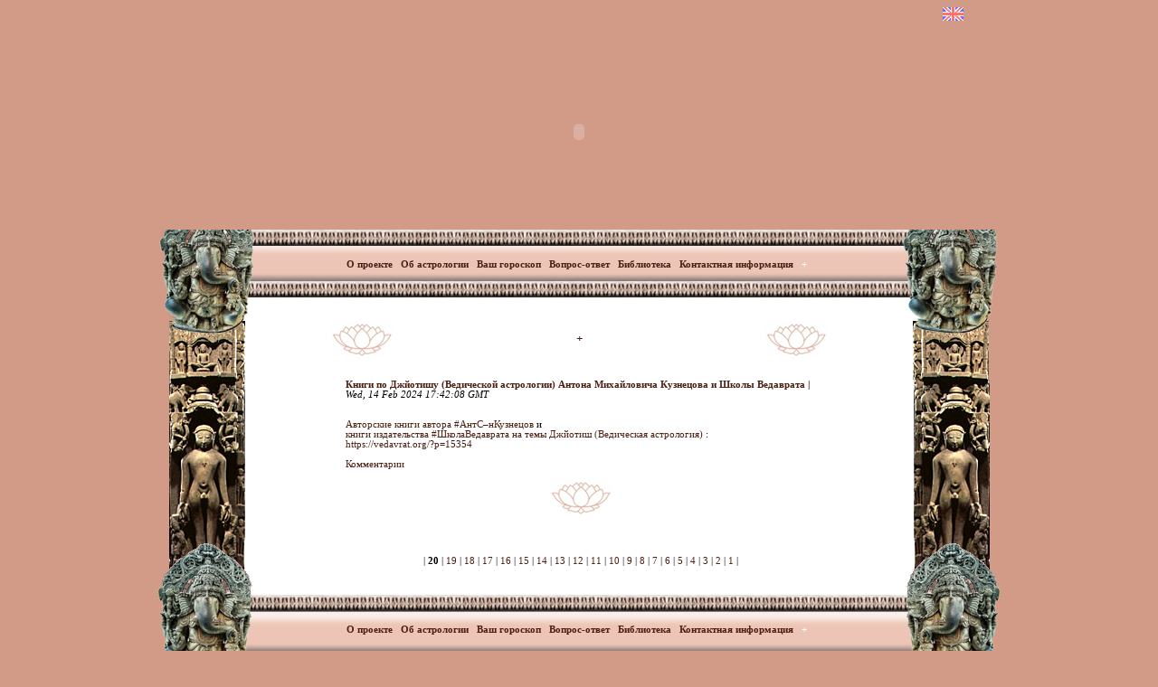

--- FILE ---
content_type: text/html; charset=windows-1251
request_url: http://108om.com/page_5.html
body_size: 2704
content:
<!DOCTYPE HTML PUBLIC "-//W3C//DTD HTML 4.01 Transitional//EN"
"http://www.w3.org/TR/html4/loose.dtd">
<html>
<head>
<title>Ведический гороскоп, астрология, джйотиш. 108OM - +</title>
<meta name="Keywords" CONTENT="ведический гороскоп, ведическая астрология, джйотиш ">
<meta name="description" content="составляем персональный ведический гороскоп, транзиты луны и планет на любой период времени, определение соционического типа">
<meta http-equiv="Content-Type" content="text/html; charset=windows-1251">
<meta http-equiv="Content-Language" content="ru">
<base href="http://108om.com/">
<link rel="stylesheet" type="text/css" href="main.css?">

</head>

<body>
<div align="center">

<table width="850" height="30" border="0" align="center" cellpadding="0" cellspacing="0">
<tr>
<td width="100%" align="right" valign="top">
<a href="./en/page_5.html"><img src="./images/en_flag.jpg" border="0"></a>

</td>
</tr>
</table>

<table width="94%" height="100%"  border="0" align="center" cellpadding="0" cellspacing="0">
<tr>
<th width="100%" height="100%" align="center" valign="top" scope="col">
<table width="100" border="0" cellspacing="0" cellpadding="0">
<tr>
<th colspan="3" align="center" valign="top" scope="col"><object classid="clsid:D27CDB6E-AE6D-11cf-96B8-444553540000" codebase="http://download.macromedia.com/pub/shockwave/cabs/flash/swflash.cab#version=6,0,29,0" width="955" height="216">
<param name="movie" value="images/top.swf">
<param name="quality" value="high">
<embed src="images/top.swf" quality="high" pluginspage="http://www.macromedia.com/go/getflashplayer" type="application/x-shockwave-flash" width="955" height="216"></embed>
</object></th>
</tr>
<tr valign="middle" background="images/image_02.jpg">
<th height="77" colspan="3" align="center" nowrap background="images/image_02.jpg">

<table width="699" border="0" cellspacing="0" cellpadding="0">
<tr align="center" valign="middle">
<td class="style9">
            <a href="./" class="menu">О проекте</a> &nbsp;
                        <a href="./page_2.html" class="menu">Об астрологии</a> &nbsp;
                        <a href="./page_3.html" class="menu">Ваш гороскоп</a> &nbsp;
                        <a href="./page_7.html" class="menu">Вопрос-ответ</a> &nbsp;
                        <a href="./page_4.html" class="menu">Библиотека</a> &nbsp;
                        <a href="./page_6.html" class="menu">Контактная информация</a> &nbsp;
                        <span class="menu_a">+</span> &nbsp;
            </td>
</tr>
</table>

</th>
</tr>
<tr valign="middle" background="images/image_03.jpg">
<td height="89" colspan="3" align="center" class="style11" background="images/image_03.jpg"><table width="644" border="0" cellspacing="0" cellpadding="0">
<tr align="center" valign="middle">
<td width="164"><img src="images/lotos.jpg" width="70" height="41"></td>
<td width="316"><div align="center" class="title">+</div></td>
<td width="164"><img src="images/lotos.jpg" width="70" height="41"></td>
</tr>
</table></td>
</tr>
<tr>
<td width="136" align="center" valign="bottom" style="background-image: url('images/image_04.jpg'); background-repeat: y-repeat;"><img src="images/image_07_01.gif"></td>
<td width="699" align="center" valign="top" bgcolor="#FFFFFF">

<table width="521" border="0" cellpadding="0" cellspacing="0">
<tr>
<td height="216" valign="top" class="style12">
<div align="justify">



<span class="style16">

        <noindex>
                    <a href="https://ru-jyotish.livejournal.com/123872.html" target="_blank" rel="nofollow"><b>Книги по Джйотишу (Ведической астрологии) Антона Михайловича Кузнецова и Школы Ведаврата |</b></a><br>
            <i>Wed, 14 Feb 2024 17:42:08 GMT</i><br><br>
            <a href="https://ic.pics.livejournal.com/vedavrata/739714/30800/30800_original.jpg" target="_blank" target="_blank"><img alt="" src="https://ic.pics.livejournal.com/vedavrata/739714/30800/30800_original.jpg" title="" fetchpriority="high" /></a><br /><br /><div>  <a href="https://vedavrat.org/?p=15354" target="_blank" rel="nofollow">Авторские книги автора #АнтС–нКузнецов</a> и</div><div>  <a href="https://vedavrat.org/?p=15354" target="_blank" rel="nofollow">книги издательства #ШколаВедаврата на темы&nbsp;Джйотиш (Ведическая астрология)</a> :</div><div><a href="https://vedavrat.org/?p=15354" target="_blank" rel="nofollow">https://vedavrat.org/?p=15354</a></div>            <br>
            <a href="https://ru-jyotish.livejournal.com/123872.html" target="_blank">Комментарии</a>
                            <br><br>
                <center><img src="images/lotos.jpg"></center>
                <br><br>
                        </noindex>
        <br><br>
        <center> | <b>20</b> | <a href="page_5_19.html">19</a> | <a href="page_5_18.html">18</a> | <a href="page_5_17.html">17</a> | <a href="page_5_16.html">16</a> | <a href="page_5_15.html">15</a> | <a href="page_5_14.html">14</a> | <a href="page_5_13.html">13</a> | <a href="page_5_12.html">12</a> | <a href="page_5_11.html">11</a> | <a href="page_5_10.html">10</a> | <a href="page_5_9.html">9</a> | <a href="page_5_8.html">8</a> | <a href="page_5_7.html">7</a> | <a href="page_5_6.html">6</a> | <a href="page_5_5.html">5</a> | <a href="page_5_4.html">4</a> | <a href="page_5_3.html">3</a> | <a href="page_5_2.html">2</a> | <a href="page_5_1.html">1</a> | </center>
        <br><br>

</span>
</div>
</td>
</tr>
</table>

</td>
<td width="132" align="center" valign="bottom" style="background-image: url('images/image_06.jpg'); background-repeat: y-repeat;"><img src="images/image_07_02.gif"></td>
</tr>

<tr valign="middle" background="images/image_09.jpg">
<td height="97" colspan="3" align="center" background="images/image_09.jpg">


<table width="699" border="0" cellspacing="0" cellpadding="0">
<tr align="center" valign="middle">
<td class="style9">
            <a href="./" class="menu">О проекте</a> &nbsp;
                        <a href="./page_2.html" class="menu">Об астрологии</a> &nbsp;
                        <a href="./page_3.html" class="menu">Ваш гороскоп</a> &nbsp;
                        <a href="./page_7.html" class="menu">Вопрос-ответ</a> &nbsp;
                        <a href="./page_4.html" class="menu">Библиотека</a> &nbsp;
                        <a href="./page_6.html" class="menu">Контактная информация</a> &nbsp;
                        <span class="menu_a">+</span> &nbsp;
            </td>
</tr>
</table>


          </td>
        </tr>
        <tr valign="middle" background="images/image_10.jpg">
          <td height="65" colspan="3" align="center" background="images/image_10.jpg">
            <table width="361" border="0" cellspacing="0" cellpadding="0">
            <tr>
              <td width="80" height="49">
                                        <noindex><p align="left" style="line-height:100%; margin-top:0; margin-bottom:0;"><!-- HotLog -->

<script type="text/javascript" language="javascript">
hotlog_js="1.0";
hotlog_r=""+Math.random()+"&s=408891&im=114&r="+escape(document.referrer)+"&pg="+
escape(window.location.href);
document.cookie="hotlog=1; path=/"; hotlog_r+="&c="+(document.cookie?"Y":"N");
</script>
<script type="text/javascript" language="javascript1.1">
hotlog_js="1.1";hotlog_r+="&j="+(navigator.javaEnabled()?"Y":"N")
</script>
<script type="text/javascript" language="javascript1.2">
hotlog_js="1.2";
hotlog_r+="&wh="+screen.width+'x'+screen.height+"&px="+
(((navigator.appName.substring(0,3)=="Mic"))?
screen.colorDepth:screen.pixelDepth)</script>
<script type="text/javascript" language="javascript1.3">hotlog_js="1.3"</script>
<script type="text/javascript" language="javascript">hotlog_r+="&js="+hotlog_js;
document.write("<a href='http://click.hotlog.ru/?408891' target='_top'><img "+
" src='http://hit22.hotlog.ru/cgi-bin/hotlog/count?"+
hotlog_r+"&' border=0 width=88 height=31 alt=HotLog><\/a>")
</script>
<noscript><a href="http://click.hotlog.ru/?408891" target="_top"><img src="http://hit22.hotlog.ru/cgi-bin/hotlog/count?s=408891&amp;im=114" border="0" 
 width="88" height="31" alt="HotLog"></a></noscript>

<!-- /HotLog --></p></noindex>
              
            </tr>
          </table></td>
        </tr>
      </table></th>
    </tr>
  </table>
<p><font size="1">
<script type="text/javascript">
<!--
var _acic={dataProvider:10};(function(){var e=document.createElement("script");e.type="text/javascript";e.async=true;e.src="https://www.acint.net/aci.js";var t=document.getElementsByTagName("script")[0];t.parentNode.insertBefore(e,t)})()
//-->
</script><br>
</div>
</body>
</html>

--- FILE ---
content_type: text/css
request_url: http://108om.com/main.css?
body_size: 279
content:
body {
    background-color: #D29B87;
}

td{
    font-weight: normal;
}
.style9 {
    font-family: Verdana;
    color: #4B1F12;
    font-size: 8pt;
    font-weight: bold;
}
.style11 {
    font-family: Verdana;
    color: #4B1F12;
    font-size: 10pt;
}
.style12 {
    font-family: Verdana;
    font-size: 8pt;
}
a:link {
    color: #4B1F12;
    text-decoration: none;
}
a:visited {
    text-decoration: none;
    color: #4B1F12;
}
a:hover {
    text-decoration: none;
    color: #F8730E;
}
a:active {
    text-decoration: none;
}
.style16 {
    font-family: Verdana
}
.style17 {
    font-size: 10pt;
}
.title{
    font-weight: bold;
}

.menu:hover{
    color: #ffffff;
    font-weight: bold;
}
.menu_a{
    color: #ffffff;
    font-weight: bold;
}

